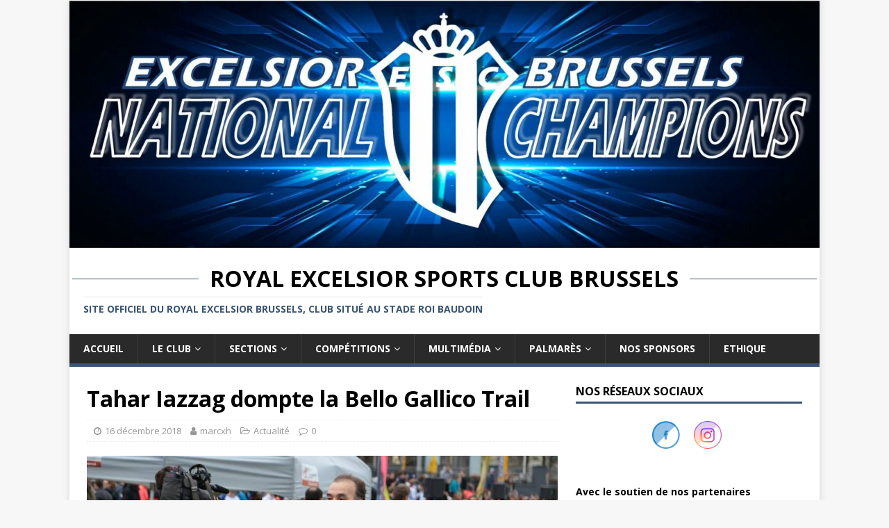

--- FILE ---
content_type: text/html; charset=UTF-8
request_url: https://www.resc.be/2018/12/tahar-iazzag-dompte-la-gallo-bellico-trail/
body_size: 14609
content:
<!DOCTYPE html>
<html class="no-js" lang="fr-FR" prefix="og: http://ogp.me/ns# fb: http://ogp.me/ns/fb#">
<head>
<meta charset="UTF-8">
<meta name="viewport" content="width=device-width, initial-scale=1.0">
<link rel="profile" href="http://gmpg.org/xfn/11" />
<title>Tahar Iazzag dompte la Bello Gallico Trail &#8211; Royal Excelsior Sports Club Brussels</title>
<meta name='robots' content='max-image-preview:large' />
<link rel='dns-prefetch' href='//fonts.googleapis.com' />
<link rel="alternate" type="application/rss+xml" title="Royal Excelsior Sports Club Brussels &raquo; Flux" href="https://www.resc.be/feed/" />
<script type="text/javascript">
/* <![CDATA[ */
window._wpemojiSettings = {"baseUrl":"https:\/\/s.w.org\/images\/core\/emoji\/14.0.0\/72x72\/","ext":".png","svgUrl":"https:\/\/s.w.org\/images\/core\/emoji\/14.0.0\/svg\/","svgExt":".svg","source":{"concatemoji":"https:\/\/www.resc.be\/wp-includes\/js\/wp-emoji-release.min.js?ver=6.4.7"}};
/*! This file is auto-generated */
!function(i,n){var o,s,e;function c(e){try{var t={supportTests:e,timestamp:(new Date).valueOf()};sessionStorage.setItem(o,JSON.stringify(t))}catch(e){}}function p(e,t,n){e.clearRect(0,0,e.canvas.width,e.canvas.height),e.fillText(t,0,0);var t=new Uint32Array(e.getImageData(0,0,e.canvas.width,e.canvas.height).data),r=(e.clearRect(0,0,e.canvas.width,e.canvas.height),e.fillText(n,0,0),new Uint32Array(e.getImageData(0,0,e.canvas.width,e.canvas.height).data));return t.every(function(e,t){return e===r[t]})}function u(e,t,n){switch(t){case"flag":return n(e,"\ud83c\udff3\ufe0f\u200d\u26a7\ufe0f","\ud83c\udff3\ufe0f\u200b\u26a7\ufe0f")?!1:!n(e,"\ud83c\uddfa\ud83c\uddf3","\ud83c\uddfa\u200b\ud83c\uddf3")&&!n(e,"\ud83c\udff4\udb40\udc67\udb40\udc62\udb40\udc65\udb40\udc6e\udb40\udc67\udb40\udc7f","\ud83c\udff4\u200b\udb40\udc67\u200b\udb40\udc62\u200b\udb40\udc65\u200b\udb40\udc6e\u200b\udb40\udc67\u200b\udb40\udc7f");case"emoji":return!n(e,"\ud83e\udef1\ud83c\udffb\u200d\ud83e\udef2\ud83c\udfff","\ud83e\udef1\ud83c\udffb\u200b\ud83e\udef2\ud83c\udfff")}return!1}function f(e,t,n){var r="undefined"!=typeof WorkerGlobalScope&&self instanceof WorkerGlobalScope?new OffscreenCanvas(300,150):i.createElement("canvas"),a=r.getContext("2d",{willReadFrequently:!0}),o=(a.textBaseline="top",a.font="600 32px Arial",{});return e.forEach(function(e){o[e]=t(a,e,n)}),o}function t(e){var t=i.createElement("script");t.src=e,t.defer=!0,i.head.appendChild(t)}"undefined"!=typeof Promise&&(o="wpEmojiSettingsSupports",s=["flag","emoji"],n.supports={everything:!0,everythingExceptFlag:!0},e=new Promise(function(e){i.addEventListener("DOMContentLoaded",e,{once:!0})}),new Promise(function(t){var n=function(){try{var e=JSON.parse(sessionStorage.getItem(o));if("object"==typeof e&&"number"==typeof e.timestamp&&(new Date).valueOf()<e.timestamp+604800&&"object"==typeof e.supportTests)return e.supportTests}catch(e){}return null}();if(!n){if("undefined"!=typeof Worker&&"undefined"!=typeof OffscreenCanvas&&"undefined"!=typeof URL&&URL.createObjectURL&&"undefined"!=typeof Blob)try{var e="postMessage("+f.toString()+"("+[JSON.stringify(s),u.toString(),p.toString()].join(",")+"));",r=new Blob([e],{type:"text/javascript"}),a=new Worker(URL.createObjectURL(r),{name:"wpTestEmojiSupports"});return void(a.onmessage=function(e){c(n=e.data),a.terminate(),t(n)})}catch(e){}c(n=f(s,u,p))}t(n)}).then(function(e){for(var t in e)n.supports[t]=e[t],n.supports.everything=n.supports.everything&&n.supports[t],"flag"!==t&&(n.supports.everythingExceptFlag=n.supports.everythingExceptFlag&&n.supports[t]);n.supports.everythingExceptFlag=n.supports.everythingExceptFlag&&!n.supports.flag,n.DOMReady=!1,n.readyCallback=function(){n.DOMReady=!0}}).then(function(){return e}).then(function(){var e;n.supports.everything||(n.readyCallback(),(e=n.source||{}).concatemoji?t(e.concatemoji):e.wpemoji&&e.twemoji&&(t(e.twemoji),t(e.wpemoji)))}))}((window,document),window._wpemojiSettings);
/* ]]> */
</script>
<style id='wp-emoji-styles-inline-css' type='text/css'>

	img.wp-smiley, img.emoji {
		display: inline !important;
		border: none !important;
		box-shadow: none !important;
		height: 1em !important;
		width: 1em !important;
		margin: 0 0.07em !important;
		vertical-align: -0.1em !important;
		background: none !important;
		padding: 0 !important;
	}
</style>
<link rel='stylesheet' id='wp-block-library-css' href='https://www.resc.be/wp-includes/css/dist/block-library/style.min.css?ver=6.4.7' type='text/css' media='all' />
<style id='classic-theme-styles-inline-css' type='text/css'>
/*! This file is auto-generated */
.wp-block-button__link{color:#fff;background-color:#32373c;border-radius:9999px;box-shadow:none;text-decoration:none;padding:calc(.667em + 2px) calc(1.333em + 2px);font-size:1.125em}.wp-block-file__button{background:#32373c;color:#fff;text-decoration:none}
</style>
<style id='global-styles-inline-css' type='text/css'>
body{--wp--preset--color--black: #000000;--wp--preset--color--cyan-bluish-gray: #abb8c3;--wp--preset--color--white: #ffffff;--wp--preset--color--pale-pink: #f78da7;--wp--preset--color--vivid-red: #cf2e2e;--wp--preset--color--luminous-vivid-orange: #ff6900;--wp--preset--color--luminous-vivid-amber: #fcb900;--wp--preset--color--light-green-cyan: #7bdcb5;--wp--preset--color--vivid-green-cyan: #00d084;--wp--preset--color--pale-cyan-blue: #8ed1fc;--wp--preset--color--vivid-cyan-blue: #0693e3;--wp--preset--color--vivid-purple: #9b51e0;--wp--preset--gradient--vivid-cyan-blue-to-vivid-purple: linear-gradient(135deg,rgba(6,147,227,1) 0%,rgb(155,81,224) 100%);--wp--preset--gradient--light-green-cyan-to-vivid-green-cyan: linear-gradient(135deg,rgb(122,220,180) 0%,rgb(0,208,130) 100%);--wp--preset--gradient--luminous-vivid-amber-to-luminous-vivid-orange: linear-gradient(135deg,rgba(252,185,0,1) 0%,rgba(255,105,0,1) 100%);--wp--preset--gradient--luminous-vivid-orange-to-vivid-red: linear-gradient(135deg,rgba(255,105,0,1) 0%,rgb(207,46,46) 100%);--wp--preset--gradient--very-light-gray-to-cyan-bluish-gray: linear-gradient(135deg,rgb(238,238,238) 0%,rgb(169,184,195) 100%);--wp--preset--gradient--cool-to-warm-spectrum: linear-gradient(135deg,rgb(74,234,220) 0%,rgb(151,120,209) 20%,rgb(207,42,186) 40%,rgb(238,44,130) 60%,rgb(251,105,98) 80%,rgb(254,248,76) 100%);--wp--preset--gradient--blush-light-purple: linear-gradient(135deg,rgb(255,206,236) 0%,rgb(152,150,240) 100%);--wp--preset--gradient--blush-bordeaux: linear-gradient(135deg,rgb(254,205,165) 0%,rgb(254,45,45) 50%,rgb(107,0,62) 100%);--wp--preset--gradient--luminous-dusk: linear-gradient(135deg,rgb(255,203,112) 0%,rgb(199,81,192) 50%,rgb(65,88,208) 100%);--wp--preset--gradient--pale-ocean: linear-gradient(135deg,rgb(255,245,203) 0%,rgb(182,227,212) 50%,rgb(51,167,181) 100%);--wp--preset--gradient--electric-grass: linear-gradient(135deg,rgb(202,248,128) 0%,rgb(113,206,126) 100%);--wp--preset--gradient--midnight: linear-gradient(135deg,rgb(2,3,129) 0%,rgb(40,116,252) 100%);--wp--preset--font-size--small: 13px;--wp--preset--font-size--medium: 20px;--wp--preset--font-size--large: 36px;--wp--preset--font-size--x-large: 42px;--wp--preset--spacing--20: 0.44rem;--wp--preset--spacing--30: 0.67rem;--wp--preset--spacing--40: 1rem;--wp--preset--spacing--50: 1.5rem;--wp--preset--spacing--60: 2.25rem;--wp--preset--spacing--70: 3.38rem;--wp--preset--spacing--80: 5.06rem;--wp--preset--shadow--natural: 6px 6px 9px rgba(0, 0, 0, 0.2);--wp--preset--shadow--deep: 12px 12px 50px rgba(0, 0, 0, 0.4);--wp--preset--shadow--sharp: 6px 6px 0px rgba(0, 0, 0, 0.2);--wp--preset--shadow--outlined: 6px 6px 0px -3px rgba(255, 255, 255, 1), 6px 6px rgba(0, 0, 0, 1);--wp--preset--shadow--crisp: 6px 6px 0px rgba(0, 0, 0, 1);}:where(.is-layout-flex){gap: 0.5em;}:where(.is-layout-grid){gap: 0.5em;}body .is-layout-flow > .alignleft{float: left;margin-inline-start: 0;margin-inline-end: 2em;}body .is-layout-flow > .alignright{float: right;margin-inline-start: 2em;margin-inline-end: 0;}body .is-layout-flow > .aligncenter{margin-left: auto !important;margin-right: auto !important;}body .is-layout-constrained > .alignleft{float: left;margin-inline-start: 0;margin-inline-end: 2em;}body .is-layout-constrained > .alignright{float: right;margin-inline-start: 2em;margin-inline-end: 0;}body .is-layout-constrained > .aligncenter{margin-left: auto !important;margin-right: auto !important;}body .is-layout-constrained > :where(:not(.alignleft):not(.alignright):not(.alignfull)){max-width: var(--wp--style--global--content-size);margin-left: auto !important;margin-right: auto !important;}body .is-layout-constrained > .alignwide{max-width: var(--wp--style--global--wide-size);}body .is-layout-flex{display: flex;}body .is-layout-flex{flex-wrap: wrap;align-items: center;}body .is-layout-flex > *{margin: 0;}body .is-layout-grid{display: grid;}body .is-layout-grid > *{margin: 0;}:where(.wp-block-columns.is-layout-flex){gap: 2em;}:where(.wp-block-columns.is-layout-grid){gap: 2em;}:where(.wp-block-post-template.is-layout-flex){gap: 1.25em;}:where(.wp-block-post-template.is-layout-grid){gap: 1.25em;}.has-black-color{color: var(--wp--preset--color--black) !important;}.has-cyan-bluish-gray-color{color: var(--wp--preset--color--cyan-bluish-gray) !important;}.has-white-color{color: var(--wp--preset--color--white) !important;}.has-pale-pink-color{color: var(--wp--preset--color--pale-pink) !important;}.has-vivid-red-color{color: var(--wp--preset--color--vivid-red) !important;}.has-luminous-vivid-orange-color{color: var(--wp--preset--color--luminous-vivid-orange) !important;}.has-luminous-vivid-amber-color{color: var(--wp--preset--color--luminous-vivid-amber) !important;}.has-light-green-cyan-color{color: var(--wp--preset--color--light-green-cyan) !important;}.has-vivid-green-cyan-color{color: var(--wp--preset--color--vivid-green-cyan) !important;}.has-pale-cyan-blue-color{color: var(--wp--preset--color--pale-cyan-blue) !important;}.has-vivid-cyan-blue-color{color: var(--wp--preset--color--vivid-cyan-blue) !important;}.has-vivid-purple-color{color: var(--wp--preset--color--vivid-purple) !important;}.has-black-background-color{background-color: var(--wp--preset--color--black) !important;}.has-cyan-bluish-gray-background-color{background-color: var(--wp--preset--color--cyan-bluish-gray) !important;}.has-white-background-color{background-color: var(--wp--preset--color--white) !important;}.has-pale-pink-background-color{background-color: var(--wp--preset--color--pale-pink) !important;}.has-vivid-red-background-color{background-color: var(--wp--preset--color--vivid-red) !important;}.has-luminous-vivid-orange-background-color{background-color: var(--wp--preset--color--luminous-vivid-orange) !important;}.has-luminous-vivid-amber-background-color{background-color: var(--wp--preset--color--luminous-vivid-amber) !important;}.has-light-green-cyan-background-color{background-color: var(--wp--preset--color--light-green-cyan) !important;}.has-vivid-green-cyan-background-color{background-color: var(--wp--preset--color--vivid-green-cyan) !important;}.has-pale-cyan-blue-background-color{background-color: var(--wp--preset--color--pale-cyan-blue) !important;}.has-vivid-cyan-blue-background-color{background-color: var(--wp--preset--color--vivid-cyan-blue) !important;}.has-vivid-purple-background-color{background-color: var(--wp--preset--color--vivid-purple) !important;}.has-black-border-color{border-color: var(--wp--preset--color--black) !important;}.has-cyan-bluish-gray-border-color{border-color: var(--wp--preset--color--cyan-bluish-gray) !important;}.has-white-border-color{border-color: var(--wp--preset--color--white) !important;}.has-pale-pink-border-color{border-color: var(--wp--preset--color--pale-pink) !important;}.has-vivid-red-border-color{border-color: var(--wp--preset--color--vivid-red) !important;}.has-luminous-vivid-orange-border-color{border-color: var(--wp--preset--color--luminous-vivid-orange) !important;}.has-luminous-vivid-amber-border-color{border-color: var(--wp--preset--color--luminous-vivid-amber) !important;}.has-light-green-cyan-border-color{border-color: var(--wp--preset--color--light-green-cyan) !important;}.has-vivid-green-cyan-border-color{border-color: var(--wp--preset--color--vivid-green-cyan) !important;}.has-pale-cyan-blue-border-color{border-color: var(--wp--preset--color--pale-cyan-blue) !important;}.has-vivid-cyan-blue-border-color{border-color: var(--wp--preset--color--vivid-cyan-blue) !important;}.has-vivid-purple-border-color{border-color: var(--wp--preset--color--vivid-purple) !important;}.has-vivid-cyan-blue-to-vivid-purple-gradient-background{background: var(--wp--preset--gradient--vivid-cyan-blue-to-vivid-purple) !important;}.has-light-green-cyan-to-vivid-green-cyan-gradient-background{background: var(--wp--preset--gradient--light-green-cyan-to-vivid-green-cyan) !important;}.has-luminous-vivid-amber-to-luminous-vivid-orange-gradient-background{background: var(--wp--preset--gradient--luminous-vivid-amber-to-luminous-vivid-orange) !important;}.has-luminous-vivid-orange-to-vivid-red-gradient-background{background: var(--wp--preset--gradient--luminous-vivid-orange-to-vivid-red) !important;}.has-very-light-gray-to-cyan-bluish-gray-gradient-background{background: var(--wp--preset--gradient--very-light-gray-to-cyan-bluish-gray) !important;}.has-cool-to-warm-spectrum-gradient-background{background: var(--wp--preset--gradient--cool-to-warm-spectrum) !important;}.has-blush-light-purple-gradient-background{background: var(--wp--preset--gradient--blush-light-purple) !important;}.has-blush-bordeaux-gradient-background{background: var(--wp--preset--gradient--blush-bordeaux) !important;}.has-luminous-dusk-gradient-background{background: var(--wp--preset--gradient--luminous-dusk) !important;}.has-pale-ocean-gradient-background{background: var(--wp--preset--gradient--pale-ocean) !important;}.has-electric-grass-gradient-background{background: var(--wp--preset--gradient--electric-grass) !important;}.has-midnight-gradient-background{background: var(--wp--preset--gradient--midnight) !important;}.has-small-font-size{font-size: var(--wp--preset--font-size--small) !important;}.has-medium-font-size{font-size: var(--wp--preset--font-size--medium) !important;}.has-large-font-size{font-size: var(--wp--preset--font-size--large) !important;}.has-x-large-font-size{font-size: var(--wp--preset--font-size--x-large) !important;}
.wp-block-navigation a:where(:not(.wp-element-button)){color: inherit;}
:where(.wp-block-post-template.is-layout-flex){gap: 1.25em;}:where(.wp-block-post-template.is-layout-grid){gap: 1.25em;}
:where(.wp-block-columns.is-layout-flex){gap: 2em;}:where(.wp-block-columns.is-layout-grid){gap: 2em;}
.wp-block-pullquote{font-size: 1.5em;line-height: 1.6;}
</style>
<link rel='stylesheet' id='contact-form-7-css' href='https://www.resc.be/wp-content/plugins/contact-form-7/includes/css/styles.css?ver=5.9.4' type='text/css' media='all' />
<link rel='stylesheet' id='dashicons-css' href='https://www.resc.be/wp-includes/css/dashicons.min.css?ver=6.4.7' type='text/css' media='all' />
<link rel='stylesheet' id='post-views-counter-frontend-css' href='https://www.resc.be/wp-content/plugins/post-views-counter/css/frontend.min.css?ver=1.4.6' type='text/css' media='all' />
<link rel='stylesheet' id='SFSIPLUSmainCss-css' href='https://www.resc.be/wp-content/plugins/ultimate-social-media-plus/css/sfsi-style.css?ver=3.7.1' type='text/css' media='all' />
<link rel='stylesheet' id='mh-google-fonts-css' href='https://fonts.googleapis.com/css?family=Open+Sans:400,400italic,700,600' type='text/css' media='all' />
<link rel='stylesheet' id='mh-magazine-lite-css' href='https://www.resc.be/wp-content/themes/mh-magazine-lite/style.css?ver=2.9.1' type='text/css' media='all' />
<link rel='stylesheet' id='mh-font-awesome-css' href='https://www.resc.be/wp-content/themes/mh-magazine-lite/includes/font-awesome.min.css' type='text/css' media='all' />
<link rel='stylesheet' id='newsletter-css' href='https://www.resc.be/wp-content/plugins/newsletter/style.css?ver=8.3.2' type='text/css' media='all' />
<link rel="stylesheet" type="text/css" href="https://www.resc.be/wp-content/plugins/smart-slider-3/Public/SmartSlider3/Application/Frontend/Assets/dist/smartslider.min.css?ver=6f970dc2" media="all">
<style data-related="n2-ss-4">div#n2-ss-4 .n2-ss-slider-1{display:grid;position:relative;}div#n2-ss-4 .n2-ss-slider-2{display:grid;position:relative;overflow:hidden;padding:0px 0px 0px 0px;border:0px solid RGBA(62,62,62,1);border-radius:0px;background-clip:padding-box;background-repeat:repeat;background-position:50% 50%;background-size:cover;background-attachment:scroll;z-index:1;}div#n2-ss-4:not(.n2-ss-loaded) .n2-ss-slider-2{background-image:none !important;}div#n2-ss-4 .n2-ss-slider-3{display:grid;grid-template-areas:'cover';position:relative;overflow:hidden;z-index:10;}div#n2-ss-4 .n2-ss-slider-3 > *{grid-area:cover;}div#n2-ss-4 .n2-ss-slide-backgrounds,div#n2-ss-4 .n2-ss-slider-3 > .n2-ss-divider{position:relative;}div#n2-ss-4 .n2-ss-slide-backgrounds{z-index:10;}div#n2-ss-4 .n2-ss-slide-backgrounds > *{overflow:hidden;}div#n2-ss-4 .n2-ss-slide-background{transform:translateX(-100000px);}div#n2-ss-4 .n2-ss-slider-4{place-self:center;position:relative;width:100%;height:100%;z-index:20;display:grid;grid-template-areas:'slide';}div#n2-ss-4 .n2-ss-slider-4 > *{grid-area:slide;}div#n2-ss-4.n2-ss-full-page--constrain-ratio .n2-ss-slider-4{height:auto;}div#n2-ss-4 .n2-ss-slide{display:grid;place-items:center;grid-auto-columns:100%;position:relative;z-index:20;-webkit-backface-visibility:hidden;transform:translateX(-100000px);}div#n2-ss-4 .n2-ss-slide{perspective:1500px;}div#n2-ss-4 .n2-ss-slide-active{z-index:21;}.n2-ss-background-animation{position:absolute;top:0;left:0;width:100%;height:100%;z-index:3;}div#n2-ss-4 .nextend-arrow{cursor:pointer;overflow:hidden;line-height:0 !important;z-index:18;-webkit-user-select:none;}div#n2-ss-4 .nextend-arrow img{position:relative;display:block;}div#n2-ss-4 .nextend-arrow img.n2-arrow-hover-img{display:none;}div#n2-ss-4 .nextend-arrow:FOCUS img.n2-arrow-hover-img,div#n2-ss-4 .nextend-arrow:HOVER img.n2-arrow-hover-img{display:inline;}div#n2-ss-4 .nextend-arrow:FOCUS img.n2-arrow-normal-img,div#n2-ss-4 .nextend-arrow:HOVER img.n2-arrow-normal-img{display:none;}div#n2-ss-4 .nextend-arrow-animated{overflow:hidden;}div#n2-ss-4 .nextend-arrow-animated > div{position:relative;}div#n2-ss-4 .nextend-arrow-animated .n2-active{position:absolute;}div#n2-ss-4 .nextend-arrow-animated-fade{transition:background 0.3s, opacity 0.4s;}div#n2-ss-4 .nextend-arrow-animated-horizontal > div{transition:all 0.4s;transform:none;}div#n2-ss-4 .nextend-arrow-animated-horizontal .n2-active{top:0;}div#n2-ss-4 .nextend-arrow-previous.nextend-arrow-animated-horizontal .n2-active{left:100%;}div#n2-ss-4 .nextend-arrow-next.nextend-arrow-animated-horizontal .n2-active{right:100%;}div#n2-ss-4 .nextend-arrow-previous.nextend-arrow-animated-horizontal:HOVER > div,div#n2-ss-4 .nextend-arrow-previous.nextend-arrow-animated-horizontal:FOCUS > div{transform:translateX(-100%);}div#n2-ss-4 .nextend-arrow-next.nextend-arrow-animated-horizontal:HOVER > div,div#n2-ss-4 .nextend-arrow-next.nextend-arrow-animated-horizontal:FOCUS > div{transform:translateX(100%);}div#n2-ss-4 .nextend-arrow-animated-vertical > div{transition:all 0.4s;transform:none;}div#n2-ss-4 .nextend-arrow-animated-vertical .n2-active{left:0;}div#n2-ss-4 .nextend-arrow-previous.nextend-arrow-animated-vertical .n2-active{top:100%;}div#n2-ss-4 .nextend-arrow-next.nextend-arrow-animated-vertical .n2-active{bottom:100%;}div#n2-ss-4 .nextend-arrow-previous.nextend-arrow-animated-vertical:HOVER > div,div#n2-ss-4 .nextend-arrow-previous.nextend-arrow-animated-vertical:FOCUS > div{transform:translateY(-100%);}div#n2-ss-4 .nextend-arrow-next.nextend-arrow-animated-vertical:HOVER > div,div#n2-ss-4 .nextend-arrow-next.nextend-arrow-animated-vertical:FOCUS > div{transform:translateY(100%);}div#n2-ss-4 .n2-ss-slide-limiter{max-width:60px;}div#n2-ss-4 .n-uc-rUPW02PYhnel{padding:10px 10px 10px 10px}div#n2-ss-4 .n-uc-Pv8YtqrchGTN{padding:0px 0px 0px 0px}div#n2-ss-4 .n-uc-VCC4EzsPg5yj{padding:0px 0px 0px 0px}div#n2-ss-4 .n-uc-HquermDkJRgr{padding:0px 0px 0px 0px}div#n2-ss-4 .n-uc-lJnS0HR5QXJ9{padding:0px 0px 0px 0px}div#n2-ss-4 .n-uc-efG7sMYImpNJ{padding:0px 0px 0px 0px}div#n2-ss-4 .n-uc-54kbhjZzbrCM{padding:10px 10px 10px 10px}div#n2-ss-4 .n2-ss-slider-1{min-height:60px;}div#n2-ss-4 .nextend-arrow img{width: 32px}@media (min-width: 1200px){div#n2-ss-4 [data-hide-desktopportrait="1"]{display: none !important;}}@media (orientation: landscape) and (max-width: 1199px) and (min-width: 901px),(orientation: portrait) and (max-width: 1199px) and (min-width: 701px){div#n2-ss-4 [data-hide-tabletportrait="1"]{display: none !important;}}@media (orientation: landscape) and (max-width: 900px),(orientation: portrait) and (max-width: 700px){div#n2-ss-4 [data-hide-mobileportrait="1"]{display: none !important;}div#n2-ss-4 .nextend-arrow img{width: 16px}}</style>
<script type="text/javascript" src="https://www.resc.be/wp-includes/js/jquery/jquery.min.js?ver=3.7.1" id="jquery-core-js"></script>
<script type="text/javascript" src="https://www.resc.be/wp-includes/js/jquery/jquery-migrate.min.js?ver=3.4.1" id="jquery-migrate-js"></script>
<script type="text/javascript" src="https://www.resc.be/wp-content/themes/mh-magazine-lite/js/scripts.js?ver=2.9.1" id="mh-scripts-js"></script>
<link rel="https://api.w.org/" href="https://www.resc.be/wp-json/" /><link rel="alternate" type="application/json" href="https://www.resc.be/wp-json/wp/v2/posts/9944" /><link rel="EditURI" type="application/rsd+xml" title="RSD" href="https://www.resc.be/xmlrpc.php?rsd" />
<meta name="generator" content="WordPress 6.4.7" />
<link rel="canonical" href="https://www.resc.be/2018/12/tahar-iazzag-dompte-la-gallo-bellico-trail/" />
<link rel='shortlink' href='https://www.resc.be/?p=9944' />
<link rel="alternate" type="application/json+oembed" href="https://www.resc.be/wp-json/oembed/1.0/embed?url=https%3A%2F%2Fwww.resc.be%2F2018%2F12%2Ftahar-iazzag-dompte-la-gallo-bellico-trail%2F" />
<link rel="alternate" type="text/xml+oembed" href="https://www.resc.be/wp-json/oembed/1.0/embed?url=https%3A%2F%2Fwww.resc.be%2F2018%2F12%2Ftahar-iazzag-dompte-la-gallo-bellico-trail%2F&#038;format=xml" />
	<script>
		window.addEventListener("sfsi_plus_functions_loaded", function() {
			var body = document.getElementsByTagName('body')[0];
			// console.log(body);
			body.classList.add("sfsi_plus_3.53");
		})
		// window.addEventListener('sfsi_plus_functions_loaded',function(e) {
		// 	jQuery("body").addClass("sfsi_plus_3.53")
		// });
		jQuery(document).ready(function(e) {
			jQuery("body").addClass("sfsi_plus_3.53")
		});

		function sfsi_plus_processfurther(ref) {
			var feed_id = '[base64]';
			var feedtype = 8;
			var email = jQuery(ref).find('input[name="email"]').val();
			var filter = /^(([^<>()[\]\\.,;:\s@\"]+(\.[^<>()[\]\\.,;:\s@\"]+)*)|(\".+\"))@((\[[0-9]{1,3}\.[0-9]{1,3}\.[0-9]{1,3}\.[0-9]{1,3}\])|(([a-zA-Z\-0-9]+\.)+[a-zA-Z]{2,}))$/;
			if ((email != "Enter your email") && (filter.test(email))) {
				if (feedtype == "8") {
					var url = "https://api.follow.it/subscription-form/" + feed_id + "/" + feedtype;
					window.open(url, "popupwindow", "scrollbars=yes,width=1080,height=760");
					return true;
				}
			} else {
				alert("Please enter email address");
				jQuery(ref).find('input[name="email"]').focus();
				return false;
			}
		}
	</script>
	<style>
		.sfsi_plus_subscribe_Popinner {
			width: 100% !important;
			height: auto !important;
			border: 1px solid #b5b5b5 !important;
			padding: 18px 0px !important;
			background-color: #ffffff !important;
		}

		.sfsi_plus_subscribe_Popinner form {
			margin: 0 20px !important;
		}

		.sfsi_plus_subscribe_Popinner h5 {
			font-family: Helvetica,Arial,sans-serif !important;

			font-weight: bold !important;
			color: #000000 !important;
			font-size: 16px !important;
			text-align: center !important;
			margin: 0 0 10px !important;
			padding: 0 !important;
		}

		.sfsi_plus_subscription_form_field {
			margin: 5px 0 !important;
			width: 100% !important;
			display: inline-flex;
			display: -webkit-inline-flex;
		}

		.sfsi_plus_subscription_form_field input {
			width: 100% !important;
			padding: 10px 0px !important;
		}

		.sfsi_plus_subscribe_Popinner input[type=email] {
			font-family: Helvetica,Arial,sans-serif !important;

			font-style: normal !important;
			color:  !important;
			font-size: 14px !important;
			text-align: center !important;
		}

		.sfsi_plus_subscribe_Popinner input[type=email]::-webkit-input-placeholder {
			font-family: Helvetica,Arial,sans-serif !important;

			font-style: normal !important;
			color:  !important;
			font-size: 14px !important;
			text-align: center !important;
		}

		.sfsi_plus_subscribe_Popinner input[type=email]:-moz-placeholder {
			/* Firefox 18- */
			font-family: Helvetica,Arial,sans-serif !important;

			font-style: normal !important;
			color:  !important;
			font-size: 14px !important;
			text-align: center !important;
		}

		.sfsi_plus_subscribe_Popinner input[type=email]::-moz-placeholder {
			/* Firefox 19+ */
			font-family: Helvetica,Arial,sans-serif !important;

			font-style: normal !important;
			color:  !important;
			font-size: 14px !important;
			text-align: center !important;
		}

		.sfsi_plus_subscribe_Popinner input[type=email]:-ms-input-placeholder {
			font-family: Helvetica,Arial,sans-serif !important;

			font-style: normal !important;
			color:  !important;
			font-size: 14px !important;
			text-align: center !important;
		}

		.sfsi_plus_subscribe_Popinner input[type=submit] {
			font-family: Helvetica,Arial,sans-serif !important;

			font-weight: bold !important;
			color: #000000 !important;
			font-size: 16px !important;
			text-align: center !important;
			background-color: #dedede !important;
		}
	</style>
	<meta name="follow.[base64]" content="VxCzHS9KtbYtzxDEGU3v"/><!--[if lt IE 9]>
<script src="https://www.resc.be/wp-content/themes/mh-magazine-lite/js/css3-mediaqueries.js"></script>
<![endif]-->
<meta name="redi-version" content="1.2.3" /><link rel="icon" href="https://www.resc.be/wp-content/uploads/2021/12/cropped-telechargement-32x32.jpg" sizes="32x32" />
<link rel="icon" href="https://www.resc.be/wp-content/uploads/2021/12/cropped-telechargement-192x192.jpg" sizes="192x192" />
<link rel="apple-touch-icon" href="https://www.resc.be/wp-content/uploads/2021/12/cropped-telechargement-180x180.jpg" />
<meta name="msapplication-TileImage" content="https://www.resc.be/wp-content/uploads/2021/12/cropped-telechargement-270x270.jpg" />
		<style type="text/css" id="wp-custom-css">
			.mh-header-tagline {    
    color: #3A5474;
}

.mh-main-nav {
    border-bottom: 5px solid #3A5474;
}

.page-numbers:hover, .mh-loop-pagination .current, .mh-comments-pagination .current, a:hover .pagelink {
    background: #3A5474;
}

.mh-main-nav .menu > .current-menu-item {
    background: #3A5474;
}

.mh-widget-title {
    border-bottom: 3px solid #3A5474;
}

.mh-main-nav {
    border-bottom: 5px solid #3A5474;
}

.menu-item a:hover {
	 background: #3A5474;
}

.mh-main-nav li:hover {
	background: #3A5474;
}

.entry-content a {
    color: #3A5474 !important;
}

input[type=submit] { 
    background: #3A5474 !important;
}

html {
    margin-top: 0px !important; 
}

.mh-container-outer {
   margin-top: 0px !important;     
}

.mh-main-nav-wrap .slicknav_nav ul {
    border-top: none;
}




@media (min-width: 768px) {
.mh-header-title {
    text-align: center;
}
	
	.first {
    display: inline-block;
    margin: 0 0 0 0;
}

.mh-header-title{
    display: table;
    white-space: nowrap;   
}
 .mh-header-title:before, .mh-header-title:after {
      border-top: 1px solid #3A5474;
      content: '';
      display: table-cell;
      position: relative;
      top: 0.5em;
      width: 45%;
    }
    .mh-header-title:before { right: 1.5%; }
    .mh-header-title:after { left: 1.5%; }
	}

[title^='Mingels 2022'], [title*=' Storage']{
    display: none;
}

.mh-post-nav-item > a > img {
	width: 80px;
}
		</style>
		
<!-- START - Open Graph and Twitter Card Tags 3.3.3 -->
 <!-- Facebook Open Graph -->
  <meta property="og:locale" content="fr_FR"/>
  <meta property="og:site_name" content="Royal Excelsior Sports Club Brussels"/>
  <meta property="og:title" content="Tahar Iazzag dompte la Bello Gallico Trail"/>
  <meta property="og:url" content="https://www.resc.be/2018/12/tahar-iazzag-dompte-la-gallo-bellico-trail/"/>
  <meta property="og:type" content="article"/>
  <meta property="og:description" content="Tahar Iazzag a relevé son défi un peu fou. Il a bouclé avec succès l&#039;une des courses les plus difficiles en Belgique, la Bello Gallico Trail, une course de 160 km (100 miles) sur les sentiers magnifique du Forêt Meerdael et dans la Vallée du Dyle.

Un peu plus de 26h d&#039;effort (et de plaisir) pour"/>
  <meta property="og:image" content="https://www.resc.be/wp-content/uploads/2018/12/Tahar.jpg"/>
  <meta property="og:image:url" content="https://www.resc.be/wp-content/uploads/2018/12/Tahar.jpg"/>
  <meta property="og:image:secure_url" content="https://www.resc.be/wp-content/uploads/2018/12/Tahar.jpg"/>
  <meta property="article:published_time" content="2018-12-16T20:02:43+00:00"/>
  <meta property="article:modified_time" content="2018-12-17T09:17:11+00:00" />
  <meta property="og:updated_time" content="2018-12-17T09:17:11+00:00" />
  <meta property="article:section" content="Actualité"/>
 <!-- Google+ / Schema.org -->
  <meta itemprop="name" content="Tahar Iazzag dompte la Bello Gallico Trail"/>
  <meta itemprop="headline" content="Tahar Iazzag dompte la Bello Gallico Trail"/>
  <meta itemprop="description" content="Tahar Iazzag a relevé son défi un peu fou. Il a bouclé avec succès l&#039;une des courses les plus difficiles en Belgique, la Bello Gallico Trail, une course de 160 km (100 miles) sur les sentiers magnifique du Forêt Meerdael et dans la Vallée du Dyle.

Un peu plus de 26h d&#039;effort (et de plaisir) pour"/>
  <meta itemprop="image" content="https://www.resc.be/wp-content/uploads/2018/12/Tahar.jpg"/>
  <meta itemprop="datePublished" content="2018-12-16"/>
  <meta itemprop="dateModified" content="2018-12-17T09:17:11+00:00" />
  <meta itemprop="author" content="marcxh"/>
  <!--<meta itemprop="publisher" content="Royal Excelsior Sports Club Brussels"/>--> <!-- To solve: The attribute publisher.itemtype has an invalid value -->
 <!-- Twitter Cards -->
  <meta name="twitter:title" content="Tahar Iazzag dompte la Bello Gallico Trail"/>
  <meta name="twitter:url" content="https://www.resc.be/2018/12/tahar-iazzag-dompte-la-gallo-bellico-trail/"/>
  <meta name="twitter:description" content="Tahar Iazzag a relevé son défi un peu fou. Il a bouclé avec succès l&#039;une des courses les plus difficiles en Belgique, la Bello Gallico Trail, une course de 160 km (100 miles) sur les sentiers magnifique du Forêt Meerdael et dans la Vallée du Dyle.

Un peu plus de 26h d&#039;effort (et de plaisir) pour"/>
  <meta name="twitter:image" content="https://www.resc.be/wp-content/uploads/2018/12/Tahar.jpg"/>
  <meta name="twitter:card" content="summary_large_image"/>
 <!-- SEO -->
 <!-- Misc. tags -->
 <!-- is_singular -->
<!-- END - Open Graph and Twitter Card Tags 3.3.3 -->
	
<script>(function(){this._N2=this._N2||{_r:[],_d:[],r:function(){this._r.push(arguments)},d:function(){this._d.push(arguments)}}}).call(window);</script><script src="https://www.resc.be/wp-content/plugins/smart-slider-3/Public/SmartSlider3/Application/Frontend/Assets/dist/n2.min.js?ver=6f970dc2" defer async></script>
<script src="https://www.resc.be/wp-content/plugins/smart-slider-3/Public/SmartSlider3/Application/Frontend/Assets/dist/smartslider-frontend.min.js?ver=6f970dc2" defer async></script>
<script src="https://www.resc.be/wp-content/plugins/smart-slider-3/Public/SmartSlider3/Slider/SliderType/Simple/Assets/dist/ss-simple.min.js?ver=6f970dc2" defer async></script>
<script src="https://www.resc.be/wp-content/plugins/smart-slider-3/Public/SmartSlider3/Widget/Arrow/ArrowImage/Assets/dist/w-arrow-image.min.js?ver=6f970dc2" defer async></script>
<script>_N2.r('documentReady',function(){_N2.r(["documentReady","smartslider-frontend","SmartSliderWidgetArrowImage","ss-simple"],function(){new _N2.SmartSliderSimple('n2-ss-4',{"admin":false,"background.video.mobile":1,"loadingTime":2000,"alias":{"id":0,"smoothScroll":0,"slideSwitch":0,"scroll":1},"align":"normal","isDelayed":0,"responsive":{"mediaQueries":{"all":false,"desktopportrait":["(min-width: 1200px)"],"tabletportrait":["(orientation: landscape) and (max-width: 1199px) and (min-width: 901px)","(orientation: portrait) and (max-width: 1199px) and (min-width: 701px)"],"mobileportrait":["(orientation: landscape) and (max-width: 900px)","(orientation: portrait) and (max-width: 700px)"]},"base":{"slideOuterWidth":60,"slideOuterHeight":200,"sliderWidth":60,"sliderHeight":200,"slideWidth":60,"slideHeight":200},"hideOn":{"desktopLandscape":false,"desktopPortrait":false,"tabletLandscape":false,"tabletPortrait":false,"mobileLandscape":false,"mobilePortrait":false},"onResizeEnabled":true,"type":"auto","sliderHeightBasedOn":"real","focusUser":1,"focusEdge":"auto","breakpoints":[{"device":"tabletPortrait","type":"max-screen-width","portraitWidth":1199,"landscapeWidth":1199},{"device":"mobilePortrait","type":"max-screen-width","portraitWidth":700,"landscapeWidth":900}],"enabledDevices":{"desktopLandscape":0,"desktopPortrait":1,"tabletLandscape":0,"tabletPortrait":1,"mobileLandscape":0,"mobilePortrait":1},"sizes":{"desktopPortrait":{"width":60,"height":200,"max":3000,"min":60},"tabletPortrait":{"width":60,"height":200,"customHeight":false,"max":1199,"min":60},"mobilePortrait":{"width":60,"height":200,"customHeight":false,"max":900,"min":60}},"overflowHiddenPage":0,"focus":{"offsetTop":"#wpadminbar","offsetBottom":""}},"controls":{"mousewheel":0,"touch":"horizontal","keyboard":1,"blockCarouselInteraction":1},"playWhenVisible":1,"playWhenVisibleAt":0.5,"lazyLoad":0,"lazyLoadNeighbor":0,"blockrightclick":0,"maintainSession":0,"autoplay":{"enabled":1,"start":1,"duration":1000,"autoplayLoop":1,"allowReStart":0,"pause":{"click":0,"mouse":"0","mediaStarted":0},"resume":{"click":0,"mouse":"0","mediaEnded":1,"slidechanged":0},"interval":1,"intervalModifier":"loop","intervalSlide":"current"},"perspective":1500,"layerMode":{"playOnce":0,"playFirstLayer":1,"mode":"skippable","inAnimation":"mainInEnd"},"bgAnimations":0,"mainanimation":{"type":"horizontal","duration":800,"delay":0,"ease":"easeOutQuad","shiftedBackgroundAnimation":0},"carousel":1,"initCallbacks":function(){new _N2.SmartSliderWidgetArrowImage(this)}})})});</script></head>
<body id="mh-mobile" class="post-template-default single single-post postid-9944 single-format-standard sfsi_plus_actvite_theme_shaded_light metaslider-plugin mh-right-sb" itemscope="itemscope" itemtype="https://schema.org/WebPage">
<div class="mh-container mh-container-outer">
<div class="mh-header-mobile-nav mh-clearfix"></div>
<header class="mh-header" itemscope="itemscope" itemtype="https://schema.org/WPHeader">
	<div class="mh-container mh-container-inner mh-row mh-clearfix">
		<div class="mh-custom-header mh-clearfix">
<a class="mh-header-image-link" href="https://www.resc.be/" title="Royal Excelsior Sports Club Brussels" rel="home">
<img class="mh-header-image" src="https://www.resc.be/wp-content/uploads/2023/05/cropped-344622875_199410672447223_881940376481636850_n-1.jpg" height="500" width="1500" alt="Royal Excelsior Sports Club Brussels" />
</a>
<div class="mh-site-identity">
<div class="mh-site-logo" role="banner" itemscope="itemscope" itemtype="https://schema.org/Brand">
<div class="mh-header-text">
<a class="mh-header-text-link" href="https://www.resc.be/" title="Royal Excelsior Sports Club Brussels" rel="home">
<h2 class="mh-header-title">Royal Excelsior Sports Club Brussels</h2>
<h3 class="mh-header-tagline">Site officiel du Royal Excelsior Brussels, club situé au stade Roi baudoin</h3>
</a>
</div>
</div>
</div>
</div>
	</div>
	<div class="mh-main-nav-wrap">
		<nav class="mh-navigation mh-main-nav mh-container mh-container-inner mh-clearfix" itemscope="itemscope" itemtype="https://schema.org/SiteNavigationElement">
			<div class="menu-resc-container"><ul id="menu-resc" class="menu"><li id="menu-item-112" class="menu-item menu-item-type-custom menu-item-object-custom menu-item-home menu-item-112"><a href="http://www.resc.be">Accueil</a></li>
<li id="menu-item-1499" class="menu-item menu-item-type-custom menu-item-object-custom menu-item-has-children menu-item-1499"><a href="#">Le club</a>
<ul class="sub-menu">
	<li id="menu-item-13175" class="menu-item menu-item-type-post_type menu-item-object-page menu-item-13175"><a href="https://www.resc.be/agenda/">Agenda</a></li>
	<li id="menu-item-90" class="menu-item menu-item-type-post_type menu-item-object-page menu-item-90"><a href="https://www.resc.be/contacts/">Contacts</a></li>
	<li id="menu-item-5541" class="menu-item menu-item-type-post_type menu-item-object-page menu-item-5541"><a href="https://www.resc.be/officiels/">Officiels</a></li>
	<li id="menu-item-77" class="menu-item menu-item-type-post_type menu-item-object-page menu-item-77"><a href="https://www.resc.be/elites/">Elites</a></li>
	<li id="menu-item-42" class="menu-item menu-item-type-post_type menu-item-object-page menu-item-42"><a href="https://www.resc.be/nouvelles-inscriptions/">Inscript. &#8211; Licences</a></li>
	<li id="menu-item-5293" class="menu-item menu-item-type-custom menu-item-object-custom menu-item-5293"><a href="http://www.resc.be/boutique-resc/">Boutique</a></li>
	<li id="menu-item-43" class="menu-item menu-item-type-post_type menu-item-object-page menu-item-43"><a href="https://www.resc.be/vieduclub/">Vie du club</a></li>
	<li id="menu-item-19764" class="menu-item menu-item-type-post_type menu-item-object-page menu-item-19764"><a href="https://www.resc.be/benevoles/">Bénévoles</a></li>
	<li id="menu-item-19770" class="menu-item menu-item-type-post_type menu-item-object-page menu-item-19770"><a href="https://www.resc.be/assemblee-generale/">Fonctionnement du club</a></li>
	<li id="menu-item-92" class="menu-item menu-item-type-post_type menu-item-object-page menu-item-92"><a href="https://www.resc.be/infos-medicales/">Infos médicales</a></li>
	<li id="menu-item-75" class="menu-item menu-item-type-post_type menu-item-object-page menu-item-75"><a href="https://www.resc.be/acces/">Plan accès</a></li>
	<li id="menu-item-113" class="menu-item menu-item-type-custom menu-item-object-custom menu-item-113"><a href="http://www.resc.be/wp-admin">Espace Membres</a></li>
</ul>
</li>
<li id="menu-item-19261" class="menu-item menu-item-type-custom menu-item-object-custom menu-item-has-children menu-item-19261"><a href="#">Sections</a>
<ul class="sub-menu">
	<li id="menu-item-19970" class="menu-item menu-item-type-post_type menu-item-object-page menu-item-19970"><a href="https://www.resc.be/sections/">Nos sections</a></li>
	<li id="menu-item-19711" class="menu-item menu-item-type-post_type menu-item-object-page menu-item-19711"><a href="https://www.resc.be/section-6-13-ans/">Section « Ecole d’athlétisme » : 6 – 13 ans</a></li>
	<li id="menu-item-19710" class="menu-item menu-item-type-post_type menu-item-object-page menu-item-19710"><a href="https://www.resc.be/section-ados-13-17-ans/">Section « Ados » : 13-17 ans</a></li>
	<li id="menu-item-19969" class="menu-item menu-item-type-post_type menu-item-object-page menu-item-19969"><a href="https://www.resc.be/sections-adultes/">Sections adultes</a></li>
	<li id="menu-item-5487" class="menu-item menu-item-type-post_type menu-item-object-page menu-item-5487"><a href="https://www.resc.be/run-for-resc/">Section Jogging</a></li>
</ul>
</li>
<li id="menu-item-1502" class="menu-item menu-item-type-custom menu-item-object-custom menu-item-has-children menu-item-1502"><a href="#">Compétitions</a>
<ul class="sub-menu">
	<li id="menu-item-74" class="menu-item menu-item-type-post_type menu-item-object-page menu-item-74"><a href="https://www.resc.be/organisations/">Nos Meetings</a></li>
	<li id="menu-item-19122" class="menu-item menu-item-type-post_type menu-item-object-page menu-item-19122"><a href="https://www.resc.be/atom-run/">Atom’Run</a></li>
	<li id="menu-item-81" class="menu-item menu-item-type-post_type menu-item-object-page menu-item-81"><a href="https://www.resc.be/gp-mingels/">Grand Prix Mingels</a></li>
</ul>
</li>
<li id="menu-item-121" class="menu-item menu-item-type-taxonomy menu-item-object-category menu-item-has-children menu-item-121"><a href="https://www.resc.be/category/multimedia/">Multimédia</a>
<ul class="sub-menu">
	<li id="menu-item-16299" class="menu-item menu-item-type-post_type menu-item-object-page menu-item-16299"><a href="https://www.resc.be/revue-de-presse/">Revue de presse</a></li>
	<li id="menu-item-19574" class="menu-item menu-item-type-post_type menu-item-object-page menu-item-19574"><a href="https://www.resc.be/videos/">Vidéos</a></li>
	<li id="menu-item-19554" class="menu-item menu-item-type-custom menu-item-object-custom menu-item-has-children menu-item-19554"><a href="#">Photos</a>
	<ul class="sub-menu">
		<li id="menu-item-19553" class="menu-item menu-item-type-post_type menu-item-object-page menu-item-19553"><a href="https://www.resc.be/photos-saison-2025-2026/">Photos saison 2025-2026</a></li>
	</ul>
</li>
</ul>
</li>
<li id="menu-item-1488" class="menu-item menu-item-type-custom menu-item-object-custom menu-item-has-children menu-item-1488"><a href="#">Palmarès</a>
<ul class="sub-menu">
	<li id="menu-item-76" class="menu-item menu-item-type-post_type menu-item-object-page menu-item-76"><a href="https://www.resc.be/historique/">Histo. &#8211; Palmarès</a></li>
	<li id="menu-item-82" class="menu-item menu-item-type-post_type menu-item-object-page menu-item-82"><a href="https://www.resc.be/records/">Legends of the Blue Army</a></li>
	<li id="menu-item-1494" class="menu-item menu-item-type-post_type menu-item-object-page menu-item-1494"><a href="https://www.resc.be/champions/">Challenges</a></li>
	<li id="menu-item-1495" class="menu-item menu-item-type-post_type menu-item-object-page menu-item-1495"><a href="https://www.resc.be/top-15/">Tops All time au 31-10-2025</a></li>
</ul>
</li>
<li id="menu-item-104" class="menu-item menu-item-type-post_type menu-item-object-page menu-item-104"><a href="https://www.resc.be/nos-sponsors/">Nos sponsors</a></li>
<li id="menu-item-19709" class="menu-item menu-item-type-post_type menu-item-object-page menu-item-19709"><a href="https://www.resc.be/ethique/">Ethique</a></li>
</ul></div>		</nav>
	</div>
</header><div class="mh-wrapper mh-clearfix">
	<div id="main-content" class="mh-content" role="main" itemprop="mainContentOfPage"><article id="post-9944" class="post-9944 post type-post status-publish format-standard has-post-thumbnail hentry category-actualite">
	<header class="entry-header mh-clearfix"><h1 class="entry-title">Tahar Iazzag dompte la Bello Gallico Trail</h1><p class="mh-meta entry-meta">
<span class="entry-meta-date updated"><i class="fa fa-clock-o"></i><a href="https://www.resc.be/2018/12/">16 décembre 2018</a></span>
<span class="entry-meta-author author vcard"><i class="fa fa-user"></i><a class="fn" href="https://www.resc.be/author/marcxh/">marcxh</a></span>
<span class="entry-meta-categories"><i class="fa fa-folder-open-o"></i><a href="https://www.resc.be/category/actualite/" rel="category tag">Actualité</a></span>
<span class="entry-meta-comments"><i class="fa fa-comment-o"></i><a class="mh-comment-scroll" href="https://www.resc.be/2018/12/tahar-iazzag-dompte-la-gallo-bellico-trail/#mh-comments">0</a></span>
</p>
	</header>
		<div class="entry-content mh-clearfix">
<figure class="entry-thumbnail">
<img src="https://www.resc.be/wp-content/uploads/2018/12/Tahar-678x381.jpg" alt="" title="Tahar" />
</figure>
<p><strong>Tahar Iazzag</strong> a relevé son défi un peu fou. Il a bouclé avec succès l&rsquo;une des courses les plus difficiles en Belgique, la Bello Gallico Trail, une course de 160 km (100 miles) sur les sentiers magnifique du Forêt Meerdael et dans la Vallée du Dyle.</p>
<p>Un peu plus de <span style="text-decoration: underline;">26h d&rsquo;effort</span> (et de plaisir) pour une 43è place et un exploit majuscule !</p>
<p><img fetchpriority="high" decoding="async" class="alignleft size-full wp-image-9948" src="http://www.resc.be/wp/wp-content/uploads/2018/12/Bello-gallico.jpg" alt="" width="299" height="168" /></p>
<div class="post-views content-post post-9944 entry-meta">
				<span class="post-views-icon dashicons dashicons-chart-bar"></span> <span class="post-views-label">Lectures</span> <span class="post-views-count">993</span>
			</div>	</div></article><nav class="mh-post-nav mh-row mh-clearfix" itemscope="itemscope" itemtype="https://schema.org/SiteNavigationElement">
<div class="mh-col-1-2 mh-post-nav-item mh-post-nav-prev">
<a href="https://www.resc.be/2018/12/challenge-eric-bott-une-centaine-dathletes-presents/" rel="prev"><img width="80" height="60" src="https://www.resc.be/wp-content/uploads/2018/12/DSC05364-80x60.jpg" class="attachment-mh-magazine-lite-small size-mh-magazine-lite-small wp-post-image" alt="" decoding="async" srcset="https://www.resc.be/wp-content/uploads/2018/12/DSC05364-80x60.jpg 80w, https://www.resc.be/wp-content/uploads/2018/12/DSC05364-678x509.jpg 678w, https://www.resc.be/wp-content/uploads/2018/12/DSC05364-326x245.jpg 326w" sizes="(max-width: 80px) 100vw, 80px" /><span>Précédent</span><p>Challenge Eric Bott : Une centaine d&rsquo;athlètes présents</p></a></div>
<div class="mh-col-1-2 mh-post-nav-item mh-post-nav-next">
<a href="https://www.resc.be/2018/12/remise-des-prix-du-club-tous-les-membres-mis-a-lhonneur/" rel="next"><img width="80" height="60" src="https://www.resc.be/wp-content/uploads/2018/12/DSC_0188-80x60.jpg" class="attachment-mh-magazine-lite-small size-mh-magazine-lite-small wp-post-image" alt="" decoding="async" srcset="https://www.resc.be/wp-content/uploads/2018/12/DSC_0188-80x60.jpg 80w, https://www.resc.be/wp-content/uploads/2018/12/DSC_0188-678x509.jpg 678w, https://www.resc.be/wp-content/uploads/2018/12/DSC_0188-326x245.jpg 326w" sizes="(max-width: 80px) 100vw, 80px" /><span>Suivant</span><p>Remise des prix du club : tous les membres mis à l&rsquo;honneur</p></a></div>
</nav>
	</div>
	<aside class="mh-widget-col-1 mh-sidebar" itemscope="itemscope" itemtype="https://schema.org/WPSideBar"><div id="sfsi-plus-widget-2" class="mh-widget sfsi_plus"><h4 class="mh-widget-title"><span class="mh-widget-title-inner">Nos réseaux sociaux</span></h4>            <div class="sfsi_plus_widget" data-position="widget">
                <div id='sfsi_plus_wDiv'></div>
                        <script>
            window.addEventListener('sfsi_plus_functions_loaded', function () {
                if (typeof sfsi_plus_widget_set == 'function') {
                    sfsi_plus_widget_set();
                }
            })
        </script>
    <div class="sfsiplus_norm_row sfsi_plus_wDiv"  style="width:300px;position:absolute;;text-align:center"><div style='width:40px; height:auto;margin-left:20px;margin-bottom:5px;' class='sfsi_plus_wicons shuffeldiv1 '><div class='sfsiplus_inerCnt'><a class='sficn1' data-effect='' target='_blank' rel='noopener'  href='https://www.facebook.com/resc.brussels'  style='width:40px; height:40px;opacity:1;' ><img alt='Facebook' title='Facebook' src='https://www.resc.be/wp-content/plugins/ultimate-social-media-plus/images/icons_theme/shaded_light/shaded_light_fb.png' width='40' height='40' style='' class='sfcm sfsi_wicon sfsiplusid_round_icon_facebook' data-effect=''  /></a></div></div><div style='width:40px; height:auto;margin-left:20px;margin-bottom:5px;' class='sfsi_plus_wicons shuffeldiv1 '><div class='sfsiplus_inerCnt'><a class='sficn1' data-effect='' target='_blank' rel='noopener'  href='https://www.instagram.com/royal_excelsior_brussels'  style='width:40px; height:40px;opacity:1;' ><img alt='Instagram' title='Instagram' src='https://www.resc.be/wp-content/plugins/ultimate-social-media-plus/images/icons_theme/shaded_light/shaded_light_instagram.png' width='40' height='40' style='' class='sfcm sfsi_wicon sfsiplusid_round_icon_instagram' data-effect=''  /></a></div></div></div ><div id="sfsi_holder" class="sfsi_plus_holders" style="position: relative; float: left;width:100%;z-index:-1;"></div ><script></script>                <div style="clear: both;"></div>
            </div>
            </div><div id="block-3" class="mh-widget widget_block"><div style=""><b>Avec le soutien de nos partenaires</b></div>
<div class="wp-block-nextend-smartslider3"><div class="n2-section-smartslider fitvidsignore " data-ssid="4"><div id="n2-ss-4-align" class="n2-ss-align"><div class="n2-padding"><div id="n2-ss-4" data-creator="Smart Slider 3" data-responsive="auto" class="n2-ss-slider n2-ow n2-has-hover n2notransition  "><div class="n2-ss-slider-wrapper-inside">
        <div class="n2-ss-slider-1 n2_ss__touch_element n2-ow">
            <div class="n2-ss-slider-2 n2-ow">
                                                <div class="n2-ss-slider-3 n2-ow">

                    <div class="n2-ss-slide-backgrounds n2-ow-all"><div class="n2-ss-slide-background" data-public-id="1" data-mode="center"><div class="n2-ss-slide-background-image" data-blur="0" data-opacity="100" data-x="50" data-y="50" data-alt="" data-title=""><picture class="skip-lazy" data-skip-lazy="1"><img decoding="async" src="//www.resc.be/wp-content/uploads/5224930d-4a12-4e04-99d8-8635bea82003-1.jpg" alt="" title="" loading="lazy" class="skip-lazy" data-skip-lazy="1"></picture></div><div data-color="RGBA(255,255,255,0)" style="background-color: RGBA(255,255,255,0);" class="n2-ss-slide-background-color"></div></div><div class="n2-ss-slide-background" data-public-id="2" data-mode="center"><div class="n2-ss-slide-background-image" data-blur="0" data-opacity="100" data-x="50" data-y="50" data-alt="" data-title=""><picture class="skip-lazy" data-skip-lazy="1"><img decoding="async" src="//www.resc.be/wp-content/uploads/2018/11/region-1.jpg" alt="" title="" loading="lazy" class="skip-lazy" data-skip-lazy="1"></picture></div><div data-color="RGBA(255,255,255,0)" style="background-color: RGBA(255,255,255,0);" class="n2-ss-slide-background-color"></div></div><div class="n2-ss-slide-background" data-public-id="3" data-mode="center"><div class="n2-ss-slide-background-image" data-blur="0" data-opacity="100" data-x="50" data-y="50" data-alt="" data-title=""><picture class="skip-lazy" data-skip-lazy="1"><img decoding="async" src="//www.resc.be/wp-content/uploads/2018/11/bxl-1.png" alt="" title="" loading="lazy" class="skip-lazy" data-skip-lazy="1"></picture></div><div data-color="RGBA(255,255,255,0)" style="background-color: RGBA(255,255,255,0);" class="n2-ss-slide-background-color"></div></div><div class="n2-ss-slide-background" data-public-id="4" data-mode="center"><div class="n2-ss-slide-background-image" data-blur="0" data-opacity="100" data-x="50" data-y="50" data-alt="" data-title=""><picture class="skip-lazy" data-skip-lazy="1"><img decoding="async" src="//www.resc.be/wp-content/uploads/2018/11/lbfa-1.png" alt="" title="" loading="lazy" class="skip-lazy" data-skip-lazy="1"></picture></div><div data-color="RGBA(255,255,255,0)" style="background-color: RGBA(255,255,255,0);" class="n2-ss-slide-background-color"></div></div><div class="n2-ss-slide-background" data-public-id="5" data-mode="center"><div class="n2-ss-slide-background-image" data-blur="0" data-opacity="100" data-x="50" data-y="50" data-alt="" data-title=""><picture class="skip-lazy" data-skip-lazy="1"><img decoding="async" src="//www.resc.be/wp-content/uploads/2018/11/panathlon-1.jpg" alt="" title="" loading="lazy" class="skip-lazy" data-skip-lazy="1"></picture></div><div data-color="RGBA(255,255,255,0)" style="background-color: RGBA(255,255,255,0);" class="n2-ss-slide-background-color"></div></div><div class="n2-ss-slide-background" data-public-id="6" data-mode="center"><div class="n2-ss-slide-background-image" data-blur="0" data-opacity="100" data-x="50" data-y="50" data-alt="" data-title=""><picture class="skip-lazy" data-skip-lazy="1"><img decoding="async" src="//www.resc.be/wp-content/uploads/2018/11/lhf.png" alt="" title="" loading="lazy" class="skip-lazy" data-skip-lazy="1"></picture></div><div data-color="RGBA(255,255,255,0)" style="background-color: RGBA(255,255,255,0);" class="n2-ss-slide-background-color"></div></div><div class="n2-ss-slide-background" data-public-id="7" data-mode="center"><div class="n2-ss-slide-background-image" data-blur="0" data-opacity="100" data-x="27" data-y="46" data-alt="" data-title="" style="--ss-o-pos-x:27%;--ss-o-pos-y:46%"><picture class="skip-lazy" data-skip-lazy="1"><img decoding="async" src="//www.resc.be/wp-content/uploads/494834925_712168614798623_6647462217763894101_n-2.jpg" alt="" title="" loading="lazy" class="skip-lazy" data-skip-lazy="1"></picture></div><div data-color="RGBA(255,255,255,0)" style="background-color: RGBA(255,255,255,0);" class="n2-ss-slide-background-color"></div></div></div>                    <div class="n2-ss-slider-4 n2-ow">
                        <svg xmlns="http://www.w3.org/2000/svg" viewBox="0 0 60 200" data-related-device="desktopPortrait" class="n2-ow n2-ss-preserve-size n2-ss-preserve-size--slider n2-ss-slide-limiter"></svg><div data-first="1" data-slide-duration="0" data-id="136" data-slide-public-id="1" data-title="5224930d-4a12-4e04-99d8-8635bea82003" data-haslink="1" data-href="https://www.sport-adeps.be/" tabindex="0" role="button" data-target="_blank" data-n2click="url" data-force-pointer="" class="n2-ss-slide n2-ow  n2-ss-slide-136"><div role="note" class="n2-ss-slide--focus">5224930d-4a12-4e04-99d8-8635bea82003</div><div class="n2-ss-layers-container n2-ss-slide-limiter n2-ow"><div class="n2-ss-layer n2-ow n-uc-rUPW02PYhnel" data-sstype="slide" data-pm="default"></div></div></div><div data-slide-duration="0" data-id="40" data-slide-public-id="2" data-title="region" data-haslink="1" data-href="https://be.brussels/" tabindex="0" role="button" data-target="_blank" data-n2click="url" data-force-pointer="" class="n2-ss-slide n2-ow  n2-ss-slide-40"><div role="note" class="n2-ss-slide--focus">region</div><div class="n2-ss-layers-container n2-ss-slide-limiter n2-ow"><div class="n2-ss-layer n2-ow n-uc-Pv8YtqrchGTN" data-sstype="slide" data-pm="default"></div></div></div><div data-slide-duration="0" data-id="41" data-slide-public-id="3" data-title="bxl" data-haslink="1" data-href="https://www.bruxelles.be/" tabindex="0" role="button" data-target="_blank" data-n2click="url" data-force-pointer="" class="n2-ss-slide n2-ow  n2-ss-slide-41"><div role="note" class="n2-ss-slide--focus">bxl</div><div class="n2-ss-layers-container n2-ss-slide-limiter n2-ow"><div class="n2-ss-layer n2-ow n-uc-VCC4EzsPg5yj" data-sstype="slide" data-pm="default"></div></div></div><div data-slide-duration="0" data-id="42" data-slide-public-id="4" data-title="lbfa" data-haslink="1" data-href="http://www.lbfa.be/web/" tabindex="0" role="button" data-target="_blank" data-n2click="url" data-force-pointer="" class="n2-ss-slide n2-ow  n2-ss-slide-42"><div role="note" class="n2-ss-slide--focus">lbfa</div><div class="n2-ss-layers-container n2-ss-slide-limiter n2-ow"><div class="n2-ss-layer n2-ow n-uc-HquermDkJRgr" data-sstype="slide" data-pm="default"></div></div></div><div data-slide-duration="0" data-id="43" data-slide-public-id="5" data-title="panathlon" data-haslink="1" data-href="http://www.panathlon.be/" tabindex="0" role="button" data-target="_blank" data-n2click="url" data-force-pointer="" class="n2-ss-slide n2-ow  n2-ss-slide-43"><div role="note" class="n2-ss-slide--focus">panathlon</div><div class="n2-ss-layers-container n2-ss-slide-limiter n2-ow"><div class="n2-ss-layer n2-ow n-uc-lJnS0HR5QXJ9" data-sstype="slide" data-pm="default"></div></div></div><div data-slide-duration="0" data-id="45" data-slide-public-id="6" data-title="lhf" data-haslink="1" data-href="http://www.handisport.be/" tabindex="0" role="button" data-target="_blank" data-n2click="url" data-force-pointer="" class="n2-ss-slide n2-ow  n2-ss-slide-45"><div role="note" class="n2-ss-slide--focus">lhf</div><div class="n2-ss-layers-container n2-ss-slide-limiter n2-ow"><div class="n2-ss-layer n2-ow n-uc-efG7sMYImpNJ" data-sstype="slide" data-pm="default"></div></div></div><div data-slide-duration="0" data-id="137" data-slide-public-id="7" data-title="494834925_712168614798623_6647462217763894101_n" data-haslink="1" data-href="https://www.absolute-run-joggingplus.be/" tabindex="0" role="button" data-n2click="url" data-force-pointer="" class="n2-ss-slide n2-ow  n2-ss-slide-137"><div role="note" class="n2-ss-slide--focus">494834925_712168614798623_6647462217763894101_n</div><div class="n2-ss-layers-container n2-ss-slide-limiter n2-ow"><div class="n2-ss-layer n2-ow n-uc-54kbhjZzbrCM" data-sstype="slide" data-pm="default"></div></div></div>                    </div>

                                    </div>
            </div>
        </div>
        <div class="n2-ss-slider-controls n2-ss-slider-controls-absolute-left-center"><div style="--widget-offset:15px;" class="n2-ss-widget nextend-arrow n2-ow-all nextend-arrow-previous  nextend-arrow-animated-fade" data-hide-mobileportrait="1" id="n2-ss-4-arrow-previous" role="button" aria-label="previous arrow" tabindex="0"><img loading="lazy" decoding="async" width="32" height="32" class="skip-lazy" data-skip-lazy="1" src="[data-uri]" alt="previous arrow"></div></div><div class="n2-ss-slider-controls n2-ss-slider-controls-absolute-right-center"><div style="--widget-offset:15px;" class="n2-ss-widget nextend-arrow n2-ow-all nextend-arrow-next  nextend-arrow-animated-fade" data-hide-mobileportrait="1" id="n2-ss-4-arrow-next" role="button" aria-label="next arrow" tabindex="0"><img loading="lazy" decoding="async" width="32" height="32" class="skip-lazy" data-skip-lazy="1" src="[data-uri]" alt="next arrow"></div></div></div></div><ss3-loader></ss3-loader></div></div><div class="n2_clear"></div></div></div></div><div id="custom_html-2" class="widget_text mh-widget widget_custom_html"><h4 class="mh-widget-title"><span class="mh-widget-title-inner">Nouvelles inscriptions</span></h4><div class="textwidget custom-html-widget"><a href="http://www.resc.be/wp/nouvelles-inscriptions/"><img src="http://www.resc.be/wp-content/uploads/2015/08/resc-inscri.png"></a></div></div></aside></div>
<div class="mh-copyright-wrap">
	<div class="mh-container mh-container-inner mh-clearfix">
		<p class="mh-copyright">Copyright &copy; 2026 | Royal Excelsior Sports Club</p>
	</div>
</div>
</div><!-- .mh-container-outer -->
<script>
	window.addEventListener('sfsi_plus_functions_loaded', function() {
		if (typeof sfsi_plus_responsive_toggle == 'function') {
			sfsi_plus_responsive_toggle(0);
			// console.log('sfsi_plus_responsive_toggle');
		}
	})
</script>

<script type="text/javascript" src="https://www.resc.be/wp-content/plugins/contact-form-7/includes/swv/js/index.js?ver=5.9.4" id="swv-js"></script>
<script type="text/javascript" id="contact-form-7-js-extra">
/* <![CDATA[ */
var wpcf7 = {"api":{"root":"https:\/\/www.resc.be\/wp-json\/","namespace":"contact-form-7\/v1"}};
/* ]]> */
</script>
<script type="text/javascript" src="https://www.resc.be/wp-content/plugins/contact-form-7/includes/js/index.js?ver=5.9.4" id="contact-form-7-js"></script>
<script type="text/javascript" src="https://www.resc.be/wp-includes/js/jquery/ui/core.min.js?ver=1.13.2" id="jquery-ui-core-js"></script>
<script type="text/javascript" src="https://www.resc.be/wp-content/plugins/ultimate-social-media-plus/js/shuffle/modernizr.custom.min.js?ver=6.4.7" id="SFSIPLUSjqueryModernizr-js"></script>
<script type="text/javascript" id="SFSIPLUSCustomJs-js-extra">
/* <![CDATA[ */
var sfsi_plus_ajax_object = {"ajax_url":"https:\/\/www.resc.be\/wp-admin\/admin-ajax.php","plugin_url":"https:\/\/www.resc.be\/wp-content\/plugins\/ultimate-social-media-plus\/","rest_url":"https:\/\/www.resc.be\/wp-json\/"};
var sfsi_plus_links = {"admin_url":"https:\/\/www.resc.be\/wp-admin\/","plugin_dir_url":"https:\/\/www.resc.be\/wp-content\/plugins\/ultimate-social-media-plus\/","rest_url":"https:\/\/www.resc.be\/wp-json\/","pretty_perma":"yes"};
/* ]]> */
</script>
<script type="text/javascript" src="https://www.resc.be/wp-content/plugins/ultimate-social-media-plus/js/custom.js?ver=3.7.1" id="SFSIPLUSCustomJs-js"></script>
</body>
</html>